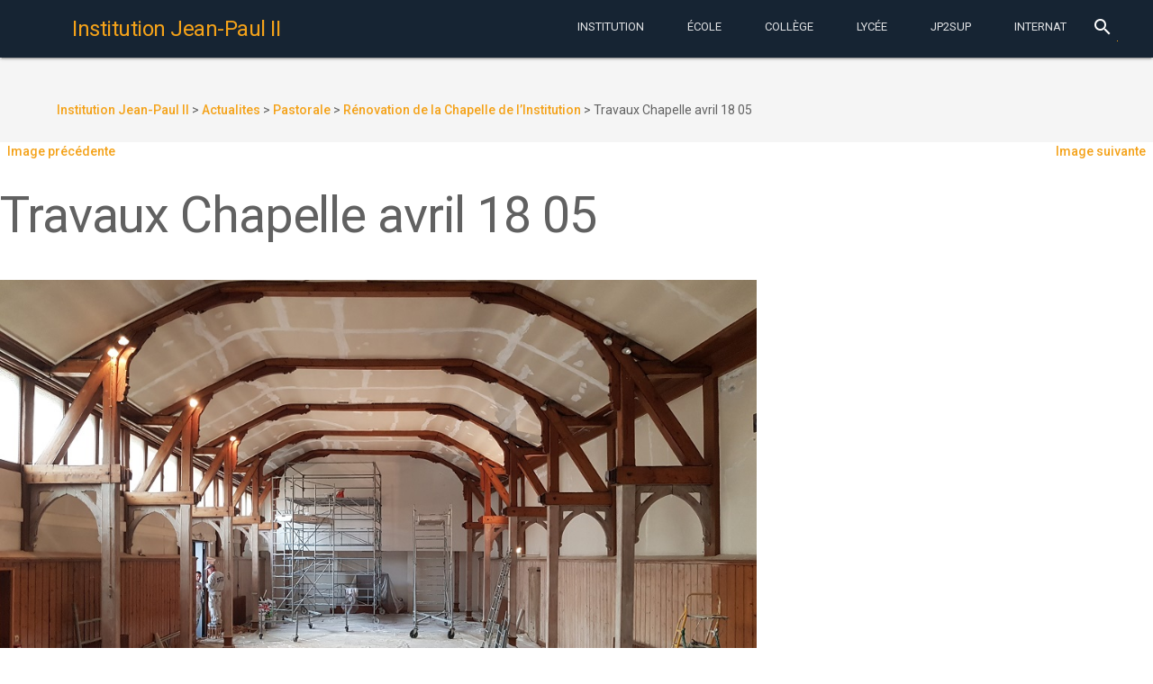

--- FILE ---
content_type: text/html; charset=UTF-8
request_url: https://www.institutionjeanpaul2.fr/2018/05/16/renovation-de-la-chapelle-de-linstitution/travaux-chapelle-avril-18-05/
body_size: 13423
content:
<!DOCTYPE html>
<html lang="fr-FR"
	prefix="og: https://ogp.me/ns#"  class="no-js">
    <head>
        <meta charset="UTF-8">
        <meta http-equiv="X-UA-Compatible" content="IE=edge">
        <meta name="viewport" content="width=device-width, initial-scale=1.0, maximum-scale=1.0, user-scalable=0">
        <meta name="theme-color" content="#162433">
        <meta name="msapplication-navbutton-color" content="#162433">
        <meta name="apple-mobile-web-app-status-bar-style" content="#162433">
        <link rel="icon" href="/wp-content/themes/jp2mdl/img/favicon.ico" type="image/x-icon">
        <link rel="profile" href="http://gmpg.org/xfn/11">
                <link rel="stylesheet" href="//fonts.googleapis.com/css?family=Roboto:300,400,500,700" type="text/css">
        <link rel="stylesheet" href="//fonts.googleapis.com/icon?family=Material+Icons">
        <script defer src="//code.getmdl.io/1.1.3/material.min.js"></script>
        <script>(function(html){html.className = html.className.replace(/\bno-js\b/,'js')})(document.documentElement);</script>
<title>Travaux Chapelle avril 18 05 | Institution Jean-Paul II</title>

		<!-- All in One SEO 4.1.1.2 -->
		<meta property="og:site_name" content="Institution Jean-Paul II | Institution Catholique privée Jean-Paul II à Rouen. Maternelle-École-College-Lycée. Choisir la confiance." />
		<meta property="og:type" content="article" />
		<meta property="og:title" content="Travaux Chapelle avril 18 05 | Institution Jean-Paul II" />
		<meta property="article:published_time" content="2018-05-16T14:14:32Z" />
		<meta property="article:modified_time" content="2018-05-16T14:14:32Z" />
		<meta name="twitter:card" content="summary" />
		<meta name="twitter:domain" content="www.institutionjeanpaul2.fr" />
		<meta name="twitter:title" content="Travaux Chapelle avril 18 05 | Institution Jean-Paul II" />
		<script type="application/ld+json" class="aioseo-schema">
			{"@context":"https:\/\/schema.org","@graph":[{"@type":"WebSite","@id":"https:\/\/www.institutionjeanpaul2.fr\/#website","url":"https:\/\/www.institutionjeanpaul2.fr\/","name":"Institution Jean-Paul II","description":"Institution Catholique priv\u00e9e Jean-Paul II \u00e0 Rouen. Maternelle-\u00c9cole-College-Lyc\u00e9e. Choisir la confiance.","publisher":{"@id":"https:\/\/www.institutionjeanpaul2.fr\/#organization"}},{"@type":"Organization","@id":"https:\/\/www.institutionjeanpaul2.fr\/#organization","name":"Institution Jean-Paul II","url":"https:\/\/www.institutionjeanpaul2.fr\/"},{"@type":"BreadcrumbList","@id":"https:\/\/www.institutionjeanpaul2.fr\/2018\/05\/16\/renovation-de-la-chapelle-de-linstitution\/travaux-chapelle-avril-18-05\/#breadcrumblist","itemListElement":[{"@type":"ListItem","@id":"https:\/\/www.institutionjeanpaul2.fr\/#listItem","position":"1","item":{"@id":"https:\/\/www.institutionjeanpaul2.fr\/#item","name":"Accueil","description":"Institution Catholique priv\u00e9e Jean-Paul II \u00e0 Rouen. Maternelle-\u00c9cole-College-Lyc\u00e9e. Choisir la confiance.","url":"https:\/\/www.institutionjeanpaul2.fr\/"},"nextItem":"https:\/\/www.institutionjeanpaul2.fr\/2018\/05\/16\/renovation-de-la-chapelle-de-linstitution\/travaux-chapelle-avril-18-05\/#listItem"},{"@type":"ListItem","@id":"https:\/\/www.institutionjeanpaul2.fr\/2018\/05\/16\/renovation-de-la-chapelle-de-linstitution\/travaux-chapelle-avril-18-05\/#listItem","position":"2","item":{"@id":"https:\/\/www.institutionjeanpaul2.fr\/2018\/05\/16\/renovation-de-la-chapelle-de-linstitution\/travaux-chapelle-avril-18-05\/#item","name":"Travaux Chapelle avril 18 05","url":"https:\/\/www.institutionjeanpaul2.fr\/2018\/05\/16\/renovation-de-la-chapelle-de-linstitution\/travaux-chapelle-avril-18-05\/"},"previousItem":"https:\/\/www.institutionjeanpaul2.fr\/#listItem"}]},{"@type":"Person","@id":"https:\/\/www.institutionjeanpaul2.fr\/author\/jdeude\/#author","url":"https:\/\/www.institutionjeanpaul2.fr\/author\/jdeude\/","name":"Jean-Dominique Eude","image":{"@type":"ImageObject","@id":"https:\/\/www.institutionjeanpaul2.fr\/2018\/05\/16\/renovation-de-la-chapelle-de-linstitution\/travaux-chapelle-avril-18-05\/#authorImage","url":"https:\/\/secure.gravatar.com\/avatar\/28a460bcab88a30efe1cba6e765374d1?s=96&d=mm&r=g","width":"96","height":"96","caption":"Jean-Dominique Eude"}},{"@type":"ItemPage","@id":"https:\/\/www.institutionjeanpaul2.fr\/2018\/05\/16\/renovation-de-la-chapelle-de-linstitution\/travaux-chapelle-avril-18-05\/#itempage","url":"https:\/\/www.institutionjeanpaul2.fr\/2018\/05\/16\/renovation-de-la-chapelle-de-linstitution\/travaux-chapelle-avril-18-05\/","name":"Travaux Chapelle avril 18 05 | Institution Jean-Paul II","inLanguage":"fr-FR","isPartOf":{"@id":"https:\/\/www.institutionjeanpaul2.fr\/#website"},"breadcrumb":{"@id":"https:\/\/www.institutionjeanpaul2.fr\/2018\/05\/16\/renovation-de-la-chapelle-de-linstitution\/travaux-chapelle-avril-18-05\/#breadcrumblist"},"author":"https:\/\/www.institutionjeanpaul2.fr\/2018\/05\/16\/renovation-de-la-chapelle-de-linstitution\/travaux-chapelle-avril-18-05\/#author","creator":"https:\/\/www.institutionjeanpaul2.fr\/2018\/05\/16\/renovation-de-la-chapelle-de-linstitution\/travaux-chapelle-avril-18-05\/#author","datePublished":"2018-05-16T14:14:32+02:00","dateModified":"2018-05-16T14:14:32+02:00"}]}
		</script>
		<!-- All in One SEO -->

<link rel='dns-prefetch' href='//fonts.googleapis.com' />
<link rel='dns-prefetch' href='//s.w.org' />
<link rel="alternate" type="application/rss+xml" title="Institution Jean-Paul II &raquo; Flux" href="https://www.institutionjeanpaul2.fr/feed/" />
<link rel="alternate" type="application/rss+xml" title="Institution Jean-Paul II &raquo; Flux des commentaires" href="https://www.institutionjeanpaul2.fr/comments/feed/" />
<link rel="alternate" type="text/calendar" title="Institution Jean-Paul II &raquo; Flux iCal" href="https://www.institutionjeanpaul2.fr/evenements/?ical=1" />
		<!-- This site uses the Google Analytics by ExactMetrics plugin v6.7.0 - Using Analytics tracking - https://www.exactmetrics.com/ -->
		<!-- Note: ExactMetrics is not currently configured on this site. The site owner needs to authenticate with Google Analytics in the ExactMetrics settings panel. -->
					<!-- No UA code set -->
				<!-- / Google Analytics by ExactMetrics -->
				<script type="text/javascript">
			window._wpemojiSettings = {"baseUrl":"https:\/\/s.w.org\/images\/core\/emoji\/13.0.1\/72x72\/","ext":".png","svgUrl":"https:\/\/s.w.org\/images\/core\/emoji\/13.0.1\/svg\/","svgExt":".svg","source":{"concatemoji":"https:\/\/www.institutionjeanpaul2.fr\/wp-includes\/js\/wp-emoji-release.min.js?ver=5.7.14"}};
			!function(e,a,t){var n,r,o,i=a.createElement("canvas"),p=i.getContext&&i.getContext("2d");function s(e,t){var a=String.fromCharCode;p.clearRect(0,0,i.width,i.height),p.fillText(a.apply(this,e),0,0);e=i.toDataURL();return p.clearRect(0,0,i.width,i.height),p.fillText(a.apply(this,t),0,0),e===i.toDataURL()}function c(e){var t=a.createElement("script");t.src=e,t.defer=t.type="text/javascript",a.getElementsByTagName("head")[0].appendChild(t)}for(o=Array("flag","emoji"),t.supports={everything:!0,everythingExceptFlag:!0},r=0;r<o.length;r++)t.supports[o[r]]=function(e){if(!p||!p.fillText)return!1;switch(p.textBaseline="top",p.font="600 32px Arial",e){case"flag":return s([127987,65039,8205,9895,65039],[127987,65039,8203,9895,65039])?!1:!s([55356,56826,55356,56819],[55356,56826,8203,55356,56819])&&!s([55356,57332,56128,56423,56128,56418,56128,56421,56128,56430,56128,56423,56128,56447],[55356,57332,8203,56128,56423,8203,56128,56418,8203,56128,56421,8203,56128,56430,8203,56128,56423,8203,56128,56447]);case"emoji":return!s([55357,56424,8205,55356,57212],[55357,56424,8203,55356,57212])}return!1}(o[r]),t.supports.everything=t.supports.everything&&t.supports[o[r]],"flag"!==o[r]&&(t.supports.everythingExceptFlag=t.supports.everythingExceptFlag&&t.supports[o[r]]);t.supports.everythingExceptFlag=t.supports.everythingExceptFlag&&!t.supports.flag,t.DOMReady=!1,t.readyCallback=function(){t.DOMReady=!0},t.supports.everything||(n=function(){t.readyCallback()},a.addEventListener?(a.addEventListener("DOMContentLoaded",n,!1),e.addEventListener("load",n,!1)):(e.attachEvent("onload",n),a.attachEvent("onreadystatechange",function(){"complete"===a.readyState&&t.readyCallback()})),(n=t.source||{}).concatemoji?c(n.concatemoji):n.wpemoji&&n.twemoji&&(c(n.twemoji),c(n.wpemoji)))}(window,document,window._wpemojiSettings);
		</script>
		<style type="text/css">
img.wp-smiley,
img.emoji {
	display: inline !important;
	border: none !important;
	box-shadow: none !important;
	height: 1em !important;
	width: 1em !important;
	margin: 0 .07em !important;
	vertical-align: -0.1em !important;
	background: none !important;
	padding: 0 !important;
}
</style>
	<link rel='stylesheet' id='wp-block-library-css'  href='https://www.institutionjeanpaul2.fr/wp-includes/css/dist/block-library/style.min.css?ver=5.7.14' type='text/css' media='all' />
<style id='wp-block-library-inline-css' type='text/css'>
.has-text-align-justify{text-align:justify;}
</style>
<link rel='stylesheet' id='wp-childpages-css'  href='https://www.institutionjeanpaul2.fr/wp-content/plugins/childpages/public/css/wp-childpages-public.css?ver=1.0.0' type='text/css' media='all' />
<link rel='stylesheet' id='wordpress-popular-posts-css-css'  href='https://www.institutionjeanpaul2.fr/wp-content/plugins/wordpress-popular-posts/public/css/wpp.css?ver=4.2.2' type='text/css' media='all' />
<link rel='stylesheet' id='twentysixteen-fonts-css'  href='https://fonts.googleapis.com/css?family=Merriweather%3A400%2C700%2C900%2C400italic%2C700italic%2C900italic%7CMontserrat%3A400%2C700%7CInconsolata%3A400&#038;subset=latin%2Clatin-ext' type='text/css' media='all' />
<link rel='stylesheet' id='genericons-css'  href='https://www.institutionjeanpaul2.fr/wp-content/plugins/jetpack/_inc/genericons/genericons/genericons.css?ver=3.1' type='text/css' media='all' />
<link rel='stylesheet' id='twentysixteen-style-css'  href='https://www.institutionjeanpaul2.fr/wp-content/themes/jp2mdl/style.css?ver=5.7.14' type='text/css' media='all' />
<!--[if lt IE 10]>
<link rel='stylesheet' id='twentysixteen-ie-css'  href='https://www.institutionjeanpaul2.fr/wp-content/themes/jp2mdl/css/ie.css?ver=20150930' type='text/css' media='all' />
<![endif]-->
<!--[if lt IE 9]>
<link rel='stylesheet' id='twentysixteen-ie8-css'  href='https://www.institutionjeanpaul2.fr/wp-content/themes/jp2mdl/css/ie8.css?ver=20151230' type='text/css' media='all' />
<![endif]-->
<!--[if lt IE 8]>
<link rel='stylesheet' id='twentysixteen-ie7-css'  href='https://www.institutionjeanpaul2.fr/wp-content/themes/jp2mdl/css/ie7.css?ver=20150930' type='text/css' media='all' />
<![endif]-->
<link rel='stylesheet' id='jetpack_css-css'  href='https://www.institutionjeanpaul2.fr/wp-content/plugins/jetpack/css/jetpack.css?ver=9.7.3' type='text/css' media='all' />
<script type='text/javascript' src='https://www.institutionjeanpaul2.fr/wp-includes/js/jquery/jquery.min.js?ver=3.5.1' id='jquery-core-js'></script>
<script type='text/javascript' src='https://www.institutionjeanpaul2.fr/wp-includes/js/jquery/jquery-migrate.min.js?ver=3.3.2' id='jquery-migrate-js'></script>
<script type='text/javascript' src='https://www.institutionjeanpaul2.fr/wp-content/plugins/childpages/public/js/wp-childpages-public.js?ver=1.0.0' id='wp-childpages-js'></script>
<script type='text/javascript' id='wpp-js-js-extra'>
/* <![CDATA[ */
var wpp_params = {"sampling_active":"0","sampling_rate":"100","ajax_url":"https:\/\/www.institutionjeanpaul2.fr\/wp-json\/wordpress-popular-posts\/v1\/popular-posts\/","ID":"10756","token":"ce9707334e","debug":""};
/* ]]> */
</script>
<script type='text/javascript' src='https://www.institutionjeanpaul2.fr/wp-content/plugins/wordpress-popular-posts/public/js/wpp-4.2.0.min.js?ver=4.2.2' id='wpp-js-js'></script>
<!--[if lt IE 9]>
<script type='text/javascript' src='https://www.institutionjeanpaul2.fr/wp-content/themes/jp2mdl/js/html5.js?ver=3.7.3' id='twentysixteen-html5-js'></script>
<![endif]-->
<script type='text/javascript' src='https://www.institutionjeanpaul2.fr/wp-content/themes/jp2mdl/js/keyboard-image-navigation.js?ver=20151104' id='twentysixteen-keyboard-image-navigation-js'></script>
<link rel="https://api.w.org/" href="https://www.institutionjeanpaul2.fr/wp-json/" /><link rel="alternate" type="application/json" href="https://www.institutionjeanpaul2.fr/wp-json/wp/v2/media/10756" /><link rel="EditURI" type="application/rsd+xml" title="RSD" href="https://www.institutionjeanpaul2.fr/xmlrpc.php?rsd" />
<link rel="wlwmanifest" type="application/wlwmanifest+xml" href="https://www.institutionjeanpaul2.fr/wp-includes/wlwmanifest.xml" /> 
<meta name="generator" content="WordPress 5.7.14" />
<link rel='shortlink' href='https://www.institutionjeanpaul2.fr/?p=10756' />
<link rel="alternate" type="application/json+oembed" href="https://www.institutionjeanpaul2.fr/wp-json/oembed/1.0/embed?url=https%3A%2F%2Fwww.institutionjeanpaul2.fr%2F2018%2F05%2F16%2Frenovation-de-la-chapelle-de-linstitution%2Ftravaux-chapelle-avril-18-05%2F" />
<link rel="alternate" type="text/xml+oembed" href="https://www.institutionjeanpaul2.fr/wp-json/oembed/1.0/embed?url=https%3A%2F%2Fwww.institutionjeanpaul2.fr%2F2018%2F05%2F16%2Frenovation-de-la-chapelle-de-linstitution%2Ftravaux-chapelle-avril-18-05%2F&#038;format=xml" />
<meta name="tec-api-version" content="v1"><meta name="tec-api-origin" content="https://www.institutionjeanpaul2.fr"><link rel="https://theeventscalendar.com/" href="https://www.institutionjeanpaul2.fr/wp-json/tribe/events/v1/" /><style type='text/css'>img#wpstats{display:none}</style>
		        <link rel="stylesheet" href="/wp-content/themes/jp2mdl/css/material.min.css" />
        <link rel="stylesheet" href="/wp-content/themes/jp2mdl/css/swiper.min.css" />
        <link rel="stylesheet" href="/wp-content/themes/jp2mdl/css/jp2mdl.css" />
    </head>
    <body class="attachment attachment-template-default single single-attachment postid-10756 attachmentid-10756 attachment-jpeg tribe-no-js group-blog">
        <div class="mdl-layout mdl-js-layout mdl-layout--fixed-header mdl-color--grey-100 mdl-color-text--grey-700">
            <header id="header" role="banner" class="mdl-layout__header">
                <div class="mdl-layout__header-row">
                    <!-- Title -->
                    <span class="mdl-layout-title">
                        <a href="https://www.institutionjeanpaul2.fr/" rel="home">
                            <h1>Institution Jean-Paul II</h1>
                        </a>
                    </span>
                    <div class="mdl-layout-spacer"></div>
                    <nav class="mdl-navigation mdl-layout--large-screen-only">
                    <a class="mdl-navigation__link mdl-typography--text-uppercase menu-item menu-item-type-post_type menu-item-object-page" href="https://www.institutionjeanpaul2.fr/notre-projet-educatif/">Institution</a></li>
<a class="mdl-navigation__link mdl-typography--text-uppercase menu-item menu-item-type-post_type menu-item-object-page" href="https://www.institutionjeanpaul2.fr/maternelle-elementaire/">École</a></li>
<a class="mdl-navigation__link mdl-typography--text-uppercase menu-item menu-item-type-post_type menu-item-object-page" href="https://www.institutionjeanpaul2.fr/college/">Collège</a></li>
<a class="mdl-navigation__link mdl-typography--text-uppercase menu-item menu-item-type-post_type menu-item-object-page" href="https://www.institutionjeanpaul2.fr/lycee/">Lycée</a></li>
<a class="mdl-navigation__link mdl-typography--text-uppercase menu-item menu-item-type-post_type menu-item-object-page" href="https://www.institutionjeanpaul2.fr/jp2sup-bts-classes-preparatoires/">JP2Sup</a></li>
<a class="mdl-navigation__link mdl-typography--text-uppercase menu-item menu-item-type-post_type menu-item-object-page" href="https://www.institutionjeanpaul2.fr/internat/">Internat</a></li>
                    </nav>
                    <div class="mdl-textfield mdl-js-textfield mdl-textfield--expandable mdl-textfield--floating-label mdl-textfield--align-right mdl-layout--large-screen-only">
                        <form action="/">
                            <label class="mdl-button mdl-js-button mdl-button--icon" for="waterfall-exp">
                                <i class="material-icons">search</i>
                            </label>
                            <div class="mdl-textfield__expandable-holder">
                                <input class="mdl-textfield__input" type="text" name="s" id="waterfall-exp">
                            </div>
                        </form>
                    </div>
                </div>
            </header>
            <div class="mdl-layout__drawer">
                <span class="mdl-layout-title"><a href="https://www.institutionjeanpaul2.fr/" rel="home">Institution Jean-Paul II</a></span>
                <nav class="mdl-navigation">
                    <li id="menu-item-4230" class="menu-item menu-item-type-post_type menu-item-object-page menu-item-has-children menu-item-4230"><a href="https://www.institutionjeanpaul2.fr/notre-projet-educatif/">Institution<i class="material-icons">keyboard_arrow_left</i></a>
<ul class="sub-menu">
	<li id="menu-item-4313" class="menu-item menu-item-type-post_type menu-item-object-page menu-item-4313"><a href="https://www.institutionjeanpaul2.fr/inscriptions/">Inscriptions</a></li>
	<li id="menu-item-4314" class="menu-item menu-item-type-post_type menu-item-object-page menu-item-4314"><a href="https://www.institutionjeanpaul2.fr/a-qui-sadresser/">A qui s’adresser ?</a></li>
	<li id="menu-item-4321" class="menu-item menu-item-type-post_type menu-item-object-page menu-item-4321"><a href="https://www.institutionjeanpaul2.fr/restauration/">Restauration</a></li>
	<li id="menu-item-4322" class="menu-item menu-item-type-post_type menu-item-object-page menu-item-4322"><a href="https://www.institutionjeanpaul2.fr/menus-de-la-semaine/">Menus de la semaine</a></li>
	<li id="menu-item-4328" class="menu-item menu-item-type-post_type menu-item-object-page menu-item-4328"><a href="https://www.institutionjeanpaul2.fr/a-p-e-l/">A.P.E.L. Jean-Paul II</a></li>
	<li id="menu-item-4327" class="menu-item menu-item-type-post_type menu-item-object-page menu-item-4327"><a href="https://www.institutionjeanpaul2.fr/o-g-e-c/">O.G.E.C.</a></li>
	<li id="menu-item-4323" class="menu-item menu-item-type-post_type menu-item-object-page menu-item-4323"><a href="https://www.institutionjeanpaul2.fr/pastorale/">Pastorale</a></li>
	<li id="menu-item-4315" class="menu-item menu-item-type-post_type menu-item-object-page menu-item-4315"><a href="https://www.institutionjeanpaul2.fr/organigramme/">Professeurs et Membres du Personnel 2023-2024</a></li>
	<li id="menu-item-4316" class="menu-item menu-item-type-post_type menu-item-object-page menu-item-4316"><a href="https://www.institutionjeanpaul2.fr/espace-scolinfo/">Espace EcoleDirecte</a></li>
	<li id="menu-item-4317" class="menu-item menu-item-type-post_type menu-item-object-page menu-item-4317"><a href="https://www.institutionjeanpaul2.fr/calendrier/">Calendrier Général</a></li>
	<li id="menu-item-4318" class="menu-item menu-item-type-post_type menu-item-object-page menu-item-4318"><a href="https://www.institutionjeanpaul2.fr/espace-professeurs/">Espace Professeurs</a></li>
	<li id="menu-item-4319" class="menu-item menu-item-type-post_type menu-item-object-page menu-item-4319"><a href="https://www.institutionjeanpaul2.fr/espace-tice/">Espace TICE</a></li>
	<li id="menu-item-4320" class="menu-item menu-item-type-post_type menu-item-object-page menu-item-4320"><a href="https://www.institutionjeanpaul2.fr/tutoriels/">Tutoriels</a></li>
	<li id="menu-item-4324" class="menu-item menu-item-type-post_type menu-item-object-page menu-item-4324"><a href="https://www.institutionjeanpaul2.fr/ouverture-a-linternational/">Ouverture à l’International</a></li>
	<li id="menu-item-4325" class="menu-item menu-item-type-post_type menu-item-object-page menu-item-4325"><a href="https://www.institutionjeanpaul2.fr/lechiquier-de-jean-paul-ii/">L’Echiquier de Jean-Paul II</a></li>
	<li id="menu-item-4329" class="menu-item menu-item-type-post_type menu-item-object-page menu-item-4329"><a href="https://www.institutionjeanpaul2.fr/anciens-eleves-de-jp2/">Anciens élèves de JP2</a></li>
	<li id="menu-item-4330" class="menu-item menu-item-type-post_type menu-item-object-page menu-item-4330"><a href="https://www.institutionjeanpaul2.fr/anciens-eleves-de-jl/">Anciens élèves de JL</a></li>
</ul>
</li>
<li id="menu-item-4231" class="menu-item menu-item-type-post_type menu-item-object-page menu-item-has-children menu-item-4231"><a href="https://www.institutionjeanpaul2.fr/maternelle-elementaire/">École<i class="material-icons">keyboard_arrow_left</i></a>
<ul class="sub-menu">
	<li id="menu-item-4236" class="menu-item menu-item-type-post_type menu-item-object-page menu-item-4236"><a href="https://www.institutionjeanpaul2.fr/maternelle-elementaire/reglement-interieur-de-lecole/">Règlement Intérieur de l’Ecole</a></li>
	<li id="menu-item-4239" class="menu-item menu-item-type-post_type menu-item-object-page menu-item-4239"><a href="https://www.institutionjeanpaul2.fr/maternelle-elementaire/de-la-maternelle-a-la-sixieme-du-bcd-au-cdi/">De la Maternelle à la Sixième : de la BCD au CDI !</a></li>
	<li id="menu-item-4238" class="menu-item menu-item-type-post_type menu-item-object-page menu-item-4238"><a href="https://www.institutionjeanpaul2.fr/maternelle-elementaire/la-tutelle-des-soeurs-du-sacre-coeur-de-jesus-de-saint-aubin-les-elbeuf/">La Tutelle des Soeurs du Sacré-Coeur de Jésus de Saint-Aubin-lès-Elbeuf</a></li>
	<li id="menu-item-4237" class="menu-item menu-item-type-post_type menu-item-object-page menu-item-4237"><a href="https://www.institutionjeanpaul2.fr/maternelle-elementaire/inauguration-de-lespace-mere-saint-joseph-21-sept-2010/">Inauguration de l’Espace Mère Saint-Joseph 21 sept. 2010</a></li>
</ul>
</li>
<li id="menu-item-4232" class="menu-item menu-item-type-post_type menu-item-object-page menu-item-has-children menu-item-4232"><a href="https://www.institutionjeanpaul2.fr/college/">Collège<i class="material-icons">keyboard_arrow_left</i></a>
<ul class="sub-menu">
	<li id="menu-item-4290" class="menu-item menu-item-type-post_type menu-item-object-page menu-item-4290"><a href="https://www.institutionjeanpaul2.fr/college/liste-des-fournitures-scolaires-pour-septembre-2016/">Liste des FOURNITURES SCOLAIRES pour septembre 2025</a></li>
	<li id="menu-item-4291" class="menu-item menu-item-type-post_type menu-item-object-page menu-item-4291"><a href="https://www.institutionjeanpaul2.fr/college/le-c-d-i-de-linstitution/">Le C.D.I. de l’Institution</a></li>
	<li id="menu-item-4294" class="menu-item menu-item-type-post_type menu-item-object-page menu-item-4294"><a href="https://www.institutionjeanpaul2.fr/college/la-classe-de-neige-en-quatrieme/">La Classe de Neige 2026 en Quatrième</a></li>
	<li id="menu-item-4295" class="menu-item menu-item-type-post_type menu-item-object-page menu-item-4295"><a href="https://www.institutionjeanpaul2.fr/college/apres-la-troisieme-le-diaporama-en-ligne/">Après la Troisième : le DIAPORAMA en ligne</a></li>
	<li id="menu-item-4297" class="menu-item menu-item-type-post_type menu-item-object-page menu-item-4297"><a href="https://www.institutionjeanpaul2.fr/college/livret-de-stage-eleves-de-troisieme/">Livret de Stage – Elèves de Troisième</a></li>
	<li id="menu-item-4296" class="menu-item menu-item-type-post_type menu-item-object-page menu-item-4296"><a href="https://www.institutionjeanpaul2.fr/college/les-resultats-au-brevet-des-colleges/">Les Résultats au Brevet des Collèges, DNB Pro et CFG</a></li>
	<li id="menu-item-4298" class="menu-item menu-item-type-post_type menu-item-object-page menu-item-4298"><a href="https://www.institutionjeanpaul2.fr/college/simulation-individuelle-pour-lobtention-du-dnb/">Simulation individuelle pour l&rsquo;obtention du DNB</a></li>
	<li id="menu-item-4299" class="menu-item menu-item-type-post_type menu-item-object-page menu-item-4299"><a href="https://www.institutionjeanpaul2.fr/college/la-classe-de-sixieme/">La classe de SIXIEME</a></li>
	<li id="menu-item-4300" class="menu-item menu-item-type-post_type menu-item-object-page menu-item-4300"><a href="https://www.institutionjeanpaul2.fr/college/les-mardis-des-sixiemes/">Les Mardis des Sixièmes</a></li>
	<li id="menu-item-4301" class="menu-item menu-item-type-post_type menu-item-object-page menu-item-4301"><a href="https://www.institutionjeanpaul2.fr/college/la-classe-de-cinquieme/">La classe de CINQUIEME</a></li>
	<li id="menu-item-4303" class="menu-item menu-item-type-post_type menu-item-object-page menu-item-4303"><a href="https://www.institutionjeanpaul2.fr/college/la-classe-de-quatrieme/">La classe de QUATRIEME</a></li>
	<li id="menu-item-4302" class="menu-item menu-item-type-post_type menu-item-object-page menu-item-4302"><a href="https://www.institutionjeanpaul2.fr/college/la-classe-de-troisieme/">La classe de TROISIEME</a></li>
	<li id="menu-item-4304" class="menu-item menu-item-type-post_type menu-item-object-page menu-item-4304"><a href="https://www.institutionjeanpaul2.fr/college/la-segpa/">La SEGPA</a></li>
	<li id="menu-item-4305" class="menu-item menu-item-type-post_type menu-item-object-page menu-item-4305"><a href="https://www.institutionjeanpaul2.fr/college/certificat-medical-daptitude-partielle-ou-dinaptitude-totale-a-la-pratique-de-leps/">Certificat médical d’aptitude partielle ou d’inaptitude totale à la pratique de l’EPS</a></li>
	<li id="menu-item-4306" class="menu-item menu-item-type-post_type menu-item-object-page menu-item-4306"><a href="https://www.institutionjeanpaul2.fr/college/reglement-interieur-du-college/">Règlement Intérieur du COLLEGE</a></li>
	<li id="menu-item-4307" class="menu-item menu-item-type-post_type menu-item-object-page menu-item-4307"><a href="https://www.institutionjeanpaul2.fr/college/le-secourisme-en-troisieme/">Le Secourisme en Troisième</a></li>
	<li id="menu-item-4309" class="menu-item menu-item-type-post_type menu-item-object-page menu-item-4309"><a href="https://www.institutionjeanpaul2.fr/college/lassociation-sportive/">L’Association Sportive</a></li>
	<li id="menu-item-4310" class="menu-item menu-item-type-post_type menu-item-object-page menu-item-4310"><a href="https://www.institutionjeanpaul2.fr/college/lespace-sixiemes/">L’Espace Sixièmes</a></li>
	<li id="menu-item-4311" class="menu-item menu-item-type-post_type menu-item-object-page menu-item-4311"><a href="https://www.institutionjeanpaul2.fr/college/les-e-i-p-enfants-intellectuellement-precoces/">Les E.I.P. (Enfants Intellectuellement Précoces)</a></li>
	<li id="menu-item-4312" class="menu-item menu-item-type-post_type menu-item-object-page menu-item-4312"><a href="https://www.institutionjeanpaul2.fr/college/concours-de-la-resistance-et-de-la-deportation/">Concours de la Résistance et de la Déportation</a></li>
</ul>
</li>
<li id="menu-item-4233" class="menu-item menu-item-type-post_type menu-item-object-page menu-item-has-children menu-item-4233"><a href="https://www.institutionjeanpaul2.fr/lycee/">Lycée<i class="material-icons">keyboard_arrow_left</i></a>
<ul class="sub-menu">
	<li id="menu-item-4259" class="menu-item menu-item-type-post_type menu-item-object-page menu-item-4259"><a href="https://www.institutionjeanpaul2.fr/lycee/resultats-au-baccalaureat/">Résultats au Baccalauréat</a></li>
	<li id="menu-item-11165" class="menu-item menu-item-type-post_type menu-item-object-page menu-item-11165"><a href="https://www.institutionjeanpaul2.fr/lycee/liste-des-manuels-au-lycee-rentree-sept-2016/">Liste des MANUELS au Lycée – Rentrée sept. 2018</a></li>
	<li id="menu-item-4261" class="menu-item menu-item-type-post_type menu-item-object-page menu-item-4261"><a href="https://www.institutionjeanpaul2.fr/lycee/apres-la-classe-de-seconde/">Après la Classe de Seconde</a></li>
	<li id="menu-item-4267" class="menu-item menu-item-type-post_type menu-item-object-page menu-item-4267"><a href="https://www.institutionjeanpaul2.fr/lycee/portail-post-bac-procedure-apb-2015/">Portail Post-Bac (Procédure Parcoursup) 2026</a></li>
	<li id="menu-item-4272" class="menu-item menu-item-type-post_type menu-item-object-page menu-item-4272"><a href="https://www.institutionjeanpaul2.fr/lycee/organisation-de-lepreuve-eps-au-bac/">Organisation de l’épreuve EPS au Bac</a></li>
	<li id="menu-item-4262" class="menu-item menu-item-type-post_type menu-item-object-page menu-item-4262"><a href="https://www.institutionjeanpaul2.fr/lycee/la-classe-de-seconde/">La classe de SECONDE</a></li>
	<li id="menu-item-4273" class="menu-item menu-item-type-post_type menu-item-object-page menu-item-4273"><a href="https://www.institutionjeanpaul2.fr/lycee/les-enseignements-dexploration-en-seconde/">Les enseignements d&rsquo;exploration en Seconde</a></li>
	<li id="menu-item-4264" class="menu-item menu-item-type-post_type menu-item-object-page menu-item-4264"><a href="https://www.institutionjeanpaul2.fr/lycee/la-classe-de-premiere/">La classe de PREMIERE</a></li>
	<li id="menu-item-4274" class="menu-item menu-item-type-post_type menu-item-object-page menu-item-4274"><a href="https://www.institutionjeanpaul2.fr/lycee/la-section-stmg/">La filière STMG</a></li>
	<li id="menu-item-4265" class="menu-item menu-item-type-post_type menu-item-object-page menu-item-4265"><a href="https://www.institutionjeanpaul2.fr/lycee/la-classe-de-terminale/">La classe de TERMINALE</a></li>
	<li id="menu-item-4275" class="menu-item menu-item-type-post_type menu-item-object-page menu-item-4275"><a href="https://www.institutionjeanpaul2.fr/lycee/certificat-medical-daptitude-partielle-ou-dinaptitude-totale-a-la-pratique-de-leps/">Certificat médical d’aptitude partielle ou d’inaptitude totale à la pratique de l’EPS</a></li>
	<li id="menu-item-4277" class="menu-item menu-item-type-post_type menu-item-object-page menu-item-4277"><a href="https://www.institutionjeanpaul2.fr/lycee/reglement-interieur-du-lycee/">Règlement Intérieur du LYCEE</a></li>
	<li id="menu-item-4263" class="menu-item menu-item-type-post_type menu-item-object-page menu-item-4263"><a href="https://www.institutionjeanpaul2.fr/lycee/le-tutorat-en-seconde/">Le TUTORAT en Seconde</a></li>
	<li id="menu-item-4279" class="menu-item menu-item-type-post_type menu-item-object-page menu-item-4279"><a href="https://www.institutionjeanpaul2.fr/lycee/le-c-d-i-de-linstitution/">Le C.D.I. de l’Institution</a></li>
	<li id="menu-item-4281" class="menu-item menu-item-type-post_type menu-item-object-page menu-item-4281"><a href="https://www.institutionjeanpaul2.fr/lycee/lassociation-sportive/">L’Association Sportive</a></li>
	<li id="menu-item-4282" class="menu-item menu-item-type-post_type menu-item-object-page menu-item-4282"><a href="https://www.institutionjeanpaul2.fr/lycee/les-oraux-des-eaf-en-premiere/">Les oraux des EAF en Première</a></li>
	<li id="menu-item-4283" class="menu-item menu-item-type-post_type menu-item-object-page menu-item-4283"><a href="https://www.institutionjeanpaul2.fr/lycee/les-ecrits-des-eaf-en-premiere/">Les écrits des EAF en Première</a></li>
	<li id="menu-item-4285" class="menu-item menu-item-type-post_type menu-item-object-page menu-item-4285"><a href="https://www.institutionjeanpaul2.fr/lycee/le-forum-post-bac-pour-les-terminales/">Le Forum Post-Bac pour les Terminales et les Premières</a></li>
	<li id="menu-item-4286" class="menu-item menu-item-type-post_type menu-item-object-page menu-item-4286"><a href="https://www.institutionjeanpaul2.fr/lycee/loption-histoire-des-arts-h-d-a/">L’Option Histoire des Arts (H.D.A.)</a></li>
	<li id="menu-item-4287" class="menu-item menu-item-type-post_type menu-item-object-page menu-item-4287"><a href="https://www.institutionjeanpaul2.fr/lycee/les-laboratoires-de-linstitution/">Les Laboratoires de l’Institution</a></li>
	<li id="menu-item-4288" class="menu-item menu-item-type-post_type menu-item-object-page menu-item-4288"><a href="https://www.institutionjeanpaul2.fr/lycee/le-stage-en-entreprise-en-classe-de-premiere/">Le stage en entreprise, en classe de Première</a></li>
	<li id="menu-item-4289" class="menu-item menu-item-type-post_type menu-item-object-page menu-item-4289"><a href="https://www.institutionjeanpaul2.fr/lycee/le-championnat-de-voile/">Le Championnat de Voile</a></li>
</ul>
</li>
<li id="menu-item-4234" class="menu-item menu-item-type-post_type menu-item-object-page menu-item-has-children menu-item-4234"><a href="https://www.institutionjeanpaul2.fr/jp2sup-bts-classes-preparatoires/">JP2Sup<i class="material-icons">keyboard_arrow_left</i></a>
<ul class="sub-menu">
	<li id="menu-item-17337" class="menu-item menu-item-type-post_type menu-item-object-page menu-item-17337"><a href="https://www.institutionjeanpaul2.fr/jp2sup-bts-classes-preparatoires/portes-ouvertes-jp2sup/">Portes ouvertes JP2Sup</a></li>
	<li id="menu-item-16419" class="menu-item menu-item-type-post_type menu-item-object-page menu-item-16419"><a href="https://www.institutionjeanpaul2.fr/jp2sup-bts-classes-preparatoires/prepa-acces-sante/">Prépa V.I.SA’Sup (Véto-Ingé-SAnté) – Bac 0</a></li>
	<li id="menu-item-28846" class="menu-item menu-item-type-post_type menu-item-object-page menu-item-28846"><a href="https://www.institutionjeanpaul2.fr/jp2sup-bts-classes-preparatoires/bachelor-gapi/">Gestionnaire de Parcs Immobiliers (GPI) – Bac+3</a></li>
	<li id="menu-item-28847" class="menu-item menu-item-type-post_type menu-item-object-page menu-item-28847"><a href="https://www.institutionjeanpaul2.fr/jp2sup-bts-classes-preparatoires/mastere/">Manager des Actifs et Patrimoines Immobiliers (MAPI) – Bac+5</a></li>
	<li id="menu-item-4247" class="menu-item menu-item-type-post_type menu-item-object-page menu-item-4247"><a href="https://www.institutionjeanpaul2.fr/jp2sup-bts-classes-preparatoires/preparation-aux-cursus-scientifiques-mise-a-niveau-pcs/">Préparation aux Cursus Scientifiques (Mise à Niveau) – PCS</a></li>
	<li id="menu-item-4254" class="menu-item menu-item-type-post_type menu-item-object-page menu-item-4254"><a href="https://www.institutionjeanpaul2.fr/jp2sup-bts-classes-preparatoires/prepa-sciences-po-bac-0/">Prépa Sciences Po Bac 0</a></li>
	<li id="menu-item-4248" class="menu-item menu-item-type-post_type menu-item-object-page menu-item-4248"><a href="https://www.institutionjeanpaul2.fr/jp2sup-bts-classes-preparatoires/b-t-s-professions-immobilieres-en-formation-initiale/">B.T.S. Professions Immobilières en voie scolaire</a></li>
	<li id="menu-item-16507" class="menu-item menu-item-type-post_type menu-item-object-page menu-item-16507"><a href="https://www.institutionjeanpaul2.fr/jp2sup-bts-classes-preparatoires/b-t-s-professions-immobilieres-en-apprentissage/">B.T.S. Professions Immobilières en Apprentissage</a></li>
	<li id="menu-item-4253" class="menu-item menu-item-type-post_type menu-item-object-page menu-item-4253"><a href="https://www.institutionjeanpaul2.fr/jp2sup-bts-classes-preparatoires/les-resultats-de-nos-etudiants/">Les résultats 2025 de nos étudiants</a></li>
	<li id="menu-item-4246" class="menu-item menu-item-type-post_type menu-item-object-page menu-item-4246"><a href="https://www.institutionjeanpaul2.fr/inscriptions/les-inscriptions-dans-les-classes-post-bac-de-jp2sup/">Les inscriptions dans les classes post-bac de JP2Sup</a></li>
	<li id="menu-item-4258" class="menu-item menu-item-type-post_type menu-item-object-page menu-item-4258"><a href="https://www.institutionjeanpaul2.fr/jp2sup-bts-classes-preparatoires/reglement-interieur-du-post-bac/">Règlement Intérieur du Post-Bac</a></li>
	<li id="menu-item-16506" class="menu-item menu-item-type-post_type menu-item-object-page menu-item-16506"><a href="https://www.institutionjeanpaul2.fr/jp2sup-bts-classes-preparatoires/le-temoignage-dun-ancien-eleve/">Salons, Forums et Portes Ouvertes</a></li>
	<li id="menu-item-6403" class="menu-item menu-item-type-custom menu-item-object-custom menu-item-6403"><a target="_blank" rel="noopener" href="http://0763406p.esidoc.fr/">C.D.I. du Post-Bac</a></li>
</ul>
</li>
<li id="menu-item-4235" class="menu-item menu-item-type-post_type menu-item-object-page menu-item-has-children menu-item-4235"><a href="https://www.institutionjeanpaul2.fr/internat/">Internat<i class="material-icons">keyboard_arrow_left</i></a>
<ul class="sub-menu">
	<li id="menu-item-4241" class="menu-item menu-item-type-post_type menu-item-object-page menu-item-4241"><a href="https://www.institutionjeanpaul2.fr/internat/reglement-de-linternat-college/">Règlement de l’Internat Collège</a></li>
	<li id="menu-item-4242" class="menu-item menu-item-type-post_type menu-item-object-page menu-item-4242"><a href="https://www.institutionjeanpaul2.fr/internat/reglement-de-linternat-lycee/">Règlement de l’Internat Lycée</a></li>
	<li id="menu-item-4243" class="menu-item menu-item-type-post_type menu-item-object-page menu-item-4243"><a href="https://www.institutionjeanpaul2.fr/internat/activites-sportives-et-culturelles-de-linternat/">Activités sportives et culturelles de l’Internat</a></li>
</ul>
</li>
<li id="menu-item-4332" class="menu-item menu-item-type-custom menu-item-object-custom menu-item-has-children menu-item-4332"><a href="#">Histoire<i class="material-icons">keyboard_arrow_left</i></a>
<ul class="sub-menu">
	<li id="menu-item-4326" class="menu-item menu-item-type-post_type menu-item-object-page menu-item-4326"><a href="https://www.institutionjeanpaul2.fr/naissance-de-linstitution-jean-paul-ii/">Naissance de l’Institution Jean-Paul II</a></li>
	<li id="menu-item-4331" class="menu-item menu-item-type-post_type menu-item-object-page menu-item-4331"><a href="https://www.institutionjeanpaul2.fr/histoire-de-join-lambert/">Histoire de Join-Lambert</a></li>
	<li id="menu-item-6375" class="menu-item menu-item-type-post_type menu-item-object-page menu-item-6375"><a href="https://www.institutionjeanpaul2.fr/beatification-de-jean-paul-ii-nous-y-etions/">Béatification de Jean-Paul II</a></li>
</ul>
</li>
                </nav>
                <a href="#"></a>
            </div>
            <main class="mdl-layout__content" role="main">
                <div class="page-content">
                                            <section class="section--center mdl-grid">
                            <div class="breadcrumbs mdl-cell mdl-cell--12-col" typeof="BreadcrumbList" vocab="http://schema.org/">
                                                                    <!-- Breadcrumb NavXT 6.6.0 -->
<span property="itemListElement" typeof="ListItem"><a property="item" typeof="WebPage" title="Go to Institution Jean-Paul II." href="https://www.institutionjeanpaul2.fr" class="home" ><span property="name">Institution Jean-Paul II</span></a><meta property="position" content="1"></span> &gt; <span property="itemListElement" typeof="ListItem"><a property="item" typeof="WebPage" title="Go to Actualites." href="https://www.institutionjeanpaul2.fr/actualites/" class="post-root post post-post" ><span property="name">Actualites</span></a><meta property="position" content="2"></span> &gt; <span property="itemListElement" typeof="ListItem"><a property="item" typeof="WebPage" title="Go to the Pastorale category archives." href="https://www.institutionjeanpaul2.fr/category/pastorale/?post_type=attachment" class="taxonomy category" ><span property="name">Pastorale</span></a><meta property="position" content="3"></span> &gt; <span property="itemListElement" typeof="ListItem"><a property="item" typeof="WebPage" title="Go to Rénovation de la Chapelle de l&rsquo;Institution." href="https://www.institutionjeanpaul2.fr/2018/05/16/renovation-de-la-chapelle-de-linstitution/" class="post post-post" ><span property="name">Rénovation de la Chapelle de l&rsquo;Institution</span></a><meta property="position" content="4"></span> &gt; <span property="itemListElement" typeof="ListItem"><span property="name" class="post post-attachment current-item">Travaux Chapelle avril 18 05</span><meta property="url" content="https://www.institutionjeanpaul2.fr/2018/05/16/renovation-de-la-chapelle-de-linstitution/travaux-chapelle-avril-18-05/"><meta property="position" content="5"></span>                                                            </div>
                        </section>
                    
	<div id="primary" class="content-area">
		<main id="main" class="site-main" role="main">

			
				<article id="post-10756" class="post-10756 attachment type-attachment status-inherit hentry">

					<nav id="image-navigation" class="navigation image-navigation">
						<div class="nav-links">
							<div class="nav-previous"><a href='https://www.institutionjeanpaul2.fr/2018/05/16/renovation-de-la-chapelle-de-linstitution/travaux-chapelle-avril-18-04/'>Image précédente</a></div>
							<div class="nav-next"><a href='https://www.institutionjeanpaul2.fr/2018/05/16/renovation-de-la-chapelle-de-linstitution/travaux-chapelle-avril-18-06/'>Image suivante</a></div>
						</div><!-- .nav-links -->
					</nav><!-- .image-navigation -->

					<header class="entry-header">
						<h1 class="entry-title">Travaux Chapelle avril 18 05</h1>					</header><!-- .entry-header -->

					<div class="entry-content">

						<div class="entry-attachment">
							<img width="840" height="560" src="https://www.institutionjeanpaul2.fr/wp-content/uploads/2018/05/Travaux-Chapelle-avril-18-05.jpg" class="attachment-large size-large" alt="" loading="lazy" srcset="https://www.institutionjeanpaul2.fr/wp-content/uploads/2018/05/Travaux-Chapelle-avril-18-05.jpg 1008w, https://www.institutionjeanpaul2.fr/wp-content/uploads/2018/05/Travaux-Chapelle-avril-18-05-300x200.jpg 300w, https://www.institutionjeanpaul2.fr/wp-content/uploads/2018/05/Travaux-Chapelle-avril-18-05-768x512.jpg 768w" sizes="(max-width: 709px) 85vw, (max-width: 909px) 67vw, (max-width: 1362px) 62vw, 840px" />
							
						</div><!-- .entry-attachment -->

											</div><!-- .entry-content -->

					<footer class="entry-footer">
						<span class="posted-on"><span class="screen-reader-text">Publié le </span><a href="https://www.institutionjeanpaul2.fr/2018/05/16/renovation-de-la-chapelle-de-linstitution/travaux-chapelle-avril-18-05/" rel="bookmark"><time class="entry-date published updated" datetime="2018-05-16T16:14:32+02:00">16 mai 2018</time></a></span>						<span class="full-size-link"><span class="screen-reader-text">Taille réelle </span><a href="https://www.institutionjeanpaul2.fr/wp-content/uploads/2018/05/Travaux-Chapelle-avril-18-05.jpg">1008 &times; 672</a></span>											</footer><!-- .entry-footer -->
				</article><!-- #post-## -->

				
	<nav class="navigation post-navigation" role="navigation" aria-label="Publications">
		<h2 class="screen-reader-text">Navigation de l’article</h2>
		<div class="nav-links"><div class="nav-previous"><a href="https://www.institutionjeanpaul2.fr/2018/05/16/renovation-de-la-chapelle-de-linstitution/" rel="prev"><span class="meta-nav">Publié dans</span><span class="post-title">Rénovation de la Chapelle de l&rsquo;Institution</span></a></div></div>
	</nav>
		</main><!-- .site-main -->
	</div><!-- .content-area -->


    <aside id="secondary"  class="sidebar widget-area mdl-cell mdl-cell--12-col mdl-cell--4-col-desktop" role="complementary">
        <style>.rpwe-ul { list-style: none; margin: 0; padding: 0; }
.rpwe-li { clear: both; }
.rpwe-img { float: left;  width: 64px; height: 64px; border-radius: 32px; overflow: hidden; margin: 8px; } 
.rpwe-title { float: left;  max-width: 240px; font-size: 16px; margin: 0; font-weight: bold; margin-bottom: 8px; line-height: 1; margin: 8px 8px 8px 13px; }
.rpwe-title > a { font-weight: bold; }
.rpwe-summary { float: left;  max-width: 240px; margin: 0 8px 8px 13px; padding: 0 0 16px; line-height: 1.4; color: rgba(0,0,0,.54); }

.rpwe-li:not(:last-child) > .rpwe-summary { border-bottom: 1px solid rgba(0,0,0,.13); }

@media(max-width: 768px) {
  .rpwe-img { width: 60px; height: auto; }
  .rpwe-img img { width: 100%; height: auto; }
  .rpwe-title { max-width: 170px; }
  .rpwe-summary { max-width: 170px; }
}</style><section id="rpwe_widget-2" class="widget mdl-cell mdl-cell--12-col mdl-shadow--2dp mdl-color--white rpwe_widget recent-posts-extended"><header class="mdl-card__title"><h4 class="mdl-cell mdl-cell--12-col mdl-card__title-text">Dernières actualités</h4></header><div  class="rpwe-block mdl-grid"><ul class="rpwe-ul"><li class="rpwe-li rpwe-clearfix"><a class="rpwe-img" href="https://www.institutionjeanpaul2.fr/2026/01/18/prevention-et-initiation-au-secourisme/"  rel="bookmark"><img class="rpwe-alignleft rpwe-thumb" src="https://www.institutionjeanpaul2.fr/wp-content/uploads/2026/01/Secourisme-janv26-01-64x64.jpg" alt="Prévention et initiation au secourisme"></a><h3 class="rpwe-title"><a href="https://www.institutionjeanpaul2.fr/2026/01/18/prevention-et-initiation-au-secourisme/" title="Lien vers Prévention et initiation au secourisme" rel="bookmark">Prévention et initiation au secourisme</a></h3><div class="rpwe-summary">Nos élèves de Quatrième 2 ont bénéficié mardi 13 janvier &hellip;</div></li><li class="rpwe-li rpwe-clearfix"><a class="rpwe-img" href="https://www.institutionjeanpaul2.fr/2026/01/17/decryptage/"  rel="bookmark"><img class="rpwe-alignleft rpwe-thumb" src="https://www.institutionjeanpaul2.fr/wp-content/uploads/2026/01/Conf-scpo-janv26-64x64.jpg" alt="Décryptage"></a><h3 class="rpwe-title"><a href="https://www.institutionjeanpaul2.fr/2026/01/17/decryptage/" title="Lien vers Décryptage" rel="bookmark">Décryptage</a></h3><div class="rpwe-summary">Conférence annuelle prépa Sciences Po : un expert décrypte la &hellip;</div></li><li class="rpwe-li rpwe-clearfix"><a class="rpwe-img" href="https://www.institutionjeanpaul2.fr/2026/01/16/petit-tour-en-norvege/"  rel="bookmark"><img class="rpwe-alignleft rpwe-thumb" src="https://www.institutionjeanpaul2.fr/wp-content/uploads/2026/01/Paul-hockey-janv26-02-64x64.jpg" alt="Petit tour en Norvège&#8230;"></a><h3 class="rpwe-title"><a href="https://www.institutionjeanpaul2.fr/2026/01/16/petit-tour-en-norvege/" title="Lien vers Petit tour en Norvège&#8230;" rel="bookmark">Petit tour en Norvège&#8230;</a></h3><div class="rpwe-summary">En parallèle de mes études, j&rsquo;ai la chance de faire &hellip;</div></li><li class="rpwe-li rpwe-clearfix"><a class="rpwe-img" href="https://www.institutionjeanpaul2.fr/2026/01/15/mission-accomplie/"  rel="bookmark"><img class="rpwe-alignleft rpwe-thumb" src="https://www.institutionjeanpaul2.fr/wp-content/uploads/2026/01/Salon-etudiant-janv26-03-64x64.jpg" alt="Mission accomplie !"></a><h3 class="rpwe-title"><a href="https://www.institutionjeanpaul2.fr/2026/01/15/mission-accomplie/" title="Lien vers Mission accomplie !" rel="bookmark">Mission accomplie !</a></h3><div class="rpwe-summary">Après la neige et le verglas, le vent s’est invité &hellip;</div></li><li class="rpwe-li rpwe-clearfix"><a class="rpwe-img" href="https://www.institutionjeanpaul2.fr/2026/01/14/un-lycee-professionnel-au-top/"  rel="bookmark"><img class="rpwe-alignleft rpwe-thumb" src="https://www.institutionjeanpaul2.fr/wp-content/uploads/2026/01/La-prov-SteTh-12janv26-03-64x64.jpg" alt="Un Lycée Professionnel au top !"></a><h3 class="rpwe-title"><a href="https://www.institutionjeanpaul2.fr/2026/01/14/un-lycee-professionnel-au-top/" title="Lien vers Un Lycée Professionnel au top !" rel="bookmark">Un Lycée Professionnel au top !</a></h3><div class="rpwe-summary">Lundi 12 janvier, une trentaine d’élèves de l’Institution a eu &hellip;</div></li></ul></div><!-- Generated by http://wordpress.org/plugins/recent-posts-widget-extended/ --></section>
<section id="wpp-2" class="widget mdl-cell mdl-cell--12-col mdl-shadow--2dp mdl-color--white popular-posts">
<header class="mdl-card__title"><h4 class="mdl-cell mdl-cell--12-col mdl-card__title-text">Articles les plus lus</h4></header><!-- cached -->
<!-- WordPress Popular Posts -->

<div class="mdl-grid">
<div class="section__circle-container mdl-cell mdl-cell--3-col mdl-cell--1-col-phone">
<div class="section__circle-container__circle mdl-color--primary"><a href="https://www.institutionjeanpaul2.fr/2024/06/22/saint-gregoire-decroche-la-palme/" title="Saint-Grégoire décroche la palme" target="_self"><img width="64" height="64" src="https://www.institutionjeanpaul2.fr/wp-content/uploads/2024/06/Karting-juin24-01-64x64.jpg" class="wpp-thumbnail wpp_featured_stock wp-post-image" alt="" loading="lazy" srcset="https://www.institutionjeanpaul2.fr/wp-content/uploads/2024/06/Karting-juin24-01-64x64.jpg 64w, https://www.institutionjeanpaul2.fr/wp-content/uploads/2024/06/Karting-juin24-01-45x45.jpg 45w" sizes="(max-width: 64px) 85vw, 64px" /></a></div></div>
<div class="section__text mdl-cell mdl-cell--9-col mdl-cell--3-col-phone"><a href="https://www.institutionjeanpaul2.fr/2024/06/22/saint-gregoire-decroche-la-palme/" class="mdl-cell--12-col" title="Saint-Grégoire décroche la palme" rel="bookmark"><h2>Saint-Grégoire décroche la palme</h2><p>

Cette année, nous avons créé un nouveau projet auto...</p></a></div>
<div class="section__circle-container mdl-cell mdl-cell--3-col mdl-cell--1-col-phone">
<div class="section__circle-container__circle mdl-color--primary"><a href="https://www.institutionjeanpaul2.fr/2024/02/12/un-stage-inoubliable-chez-jp2/" title="Un stage inoubliable chez JP2" target="_self"><img width="64" height="64" src="https://www.institutionjeanpaul2.fr/wp-content/uploads/2024/02/Aleyna-fev24-01-64x64.jpg" class="wpp-thumbnail wpp_featured_stock wp-post-image" alt="" loading="lazy" srcset="https://www.institutionjeanpaul2.fr/wp-content/uploads/2024/02/Aleyna-fev24-01-64x64.jpg 64w, https://www.institutionjeanpaul2.fr/wp-content/uploads/2024/02/Aleyna-fev24-01-45x45.jpg 45w" sizes="(max-width: 64px) 85vw, 64px" /></a></div></div>
<div class="section__text mdl-cell mdl-cell--9-col mdl-cell--3-col-phone"><a href="https://www.institutionjeanpaul2.fr/2024/02/12/un-stage-inoubliable-chez-jp2/" class="mdl-cell--12-col" title="Un stage inoubliable chez JP2" rel="bookmark"><h2>Un stage inoubliable chez JP2</h2><p>

Hallo!

Je suis Aleyna, une lycéenne allemande de...</p></a></div>
<div class="section__circle-container mdl-cell mdl-cell--3-col mdl-cell--1-col-phone">
<div class="section__circle-container__circle mdl-color--primary"><a href="https://www.institutionjeanpaul2.fr/2024/06/21/olympiade-n-3-a-linternat/" title="Olympiade n° 3 à l’Internat" target="_self"><img width="64" height="64" src="https://www.institutionjeanpaul2.fr/wp-content/uploads/2024/06/Olympiades-3-juin24-01-64x64.jpg" class="wpp-thumbnail wpp_featured_stock wp-post-image" alt="" loading="lazy" srcset="https://www.institutionjeanpaul2.fr/wp-content/uploads/2024/06/Olympiades-3-juin24-01-64x64.jpg 64w, https://www.institutionjeanpaul2.fr/wp-content/uploads/2024/06/Olympiades-3-juin24-01-45x45.jpg 45w" sizes="(max-width: 64px) 85vw, 64px" /></a></div></div>
<div class="section__text mdl-cell mdl-cell--9-col mdl-cell--3-col-phone"><a href="https://www.institutionjeanpaul2.fr/2024/06/21/olympiade-n-3-a-linternat/" class="mdl-cell--12-col" title="Olympiade n° 3 à l’Internat" rel="bookmark"><h2>Olympiade n° 3 à l’Internat</h2><p>

Pour conclure cette fin d’année, nos onze capitaine...</p></a></div>
<div class="section__circle-container mdl-cell mdl-cell--3-col mdl-cell--1-col-phone">
<div class="section__circle-container__circle mdl-color--primary"><a href="https://www.institutionjeanpaul2.fr/2024/06/20/une-aventure-que-je-noublierai-jamais/" title="Une aventure que je n&rsquo;oublierai jamais" target="_self"><img width="64" height="64" src="https://www.institutionjeanpaul2.fr/wp-content/uploads/2024/06/Verdonck-juin24-06-64x64.jpg" class="wpp-thumbnail wpp_featured_stock wp-post-image" alt="" loading="lazy" srcset="https://www.institutionjeanpaul2.fr/wp-content/uploads/2024/06/Verdonck-juin24-06-64x64.jpg 64w, https://www.institutionjeanpaul2.fr/wp-content/uploads/2024/06/Verdonck-juin24-06-45x45.jpg 45w" sizes="(max-width: 64px) 85vw, 64px" /></a></div></div>
<div class="section__text mdl-cell mdl-cell--9-col mdl-cell--3-col-phone"><a href="https://www.institutionjeanpaul2.fr/2024/06/20/une-aventure-que-je-noublierai-jamais/" class="mdl-cell--12-col" title="Une aventure que je n&rsquo;oublierai jamais" rel="bookmark"><h2>Une aventure que je n&rsquo;oublierai jamais</h2><p>Je me suis embarqué le 1er juin dernier dans une aventu...</p></a></div>
<div class="section__circle-container mdl-cell mdl-cell--3-col mdl-cell--1-col-phone">
<div class="section__circle-container__circle mdl-color--primary"><a href="https://www.institutionjeanpaul2.fr/2024/06/18/journee-de-partage-et-de-joie/" title="Journée de partage et de joie" target="_self"><img width="64" height="64" src="https://www.institutionjeanpaul2.fr/wp-content/uploads/2024/06/Kermesse-1juin24-ok-05-64x64.jpg" class="wpp-thumbnail wpp_featured_stock wp-post-image" alt="" loading="lazy" srcset="https://www.institutionjeanpaul2.fr/wp-content/uploads/2024/06/Kermesse-1juin24-ok-05-64x64.jpg 64w, https://www.institutionjeanpaul2.fr/wp-content/uploads/2024/06/Kermesse-1juin24-ok-05-45x45.jpg 45w" sizes="(max-width: 64px) 85vw, 64px" /></a></div></div>
<div class="section__text mdl-cell mdl-cell--9-col mdl-cell--3-col-phone"><a href="https://www.institutionjeanpaul2.fr/2024/06/18/journee-de-partage-et-de-joie/" class="mdl-cell--12-col" title="Journée de partage et de joie" rel="bookmark"><h2>Journée de partage et de joie</h2><p>

Une kermesse, c’est un peu comme un débarquement… m...</p></a></div>
<div class="section__circle-container mdl-cell mdl-cell--3-col mdl-cell--1-col-phone">
<div class="section__circle-container__circle mdl-color--primary"><a href="https://www.institutionjeanpaul2.fr/2021/12/13/19473/" title="Une conférence passionnante" target="_self"><img width="64" height="64" src="https://www.institutionjeanpaul2.fr/wp-content/uploads/2021/12/F-Hottin-dec21-02-64x64.jpg" class="wpp-thumbnail wpp_featured_stock wp-post-image" alt="" loading="lazy" srcset="https://www.institutionjeanpaul2.fr/wp-content/uploads/2021/12/F-Hottin-dec21-02-64x64.jpg 64w, https://www.institutionjeanpaul2.fr/wp-content/uploads/2021/12/F-Hottin-dec21-02-45x45.jpg 45w" sizes="(max-width: 64px) 85vw, 64px" /></a></div></div>
<div class="section__text mdl-cell mdl-cell--9-col mdl-cell--3-col-phone"><a href="https://www.institutionjeanpaul2.fr/2021/12/13/19473/" class="mdl-cell--12-col" title="Une conférence passionnante" rel="bookmark"><h2>Une conférence passionnante</h2><p>

M. François Hottin, commissaire divisionnaire en po...</p></a></div>

</div>

</section>
    </aside>
                </div>
                <footer id="footer" class="mdl-mega-footer" role="contentinfo">
                    <div class="mdl-mega-footer__middle-section">
                                                                                                    <div class="mdl-mega-footer--drop-down-section mdl-color-text--white">
                            <h4 class="mdl-mega-footer__heading"></h4>
							<div class="mdl-mega-footer--link-wrapper">
								<ul class="mdl-mega-footer--link-list">
									<li style="margin-bottom: 10px;">
										<a href="https://www.ecoledirecte.com/login" target="_blank">
											<img src="/images/logo-Ecole-Directe.png" />ÉcoleDirecte
										</a>
									</li>
									<li>
										<a href="http://www.cambridgeenglish.org/fr" target="_blank">
											<img width="210" src="https://www.institutionjeanpaul2.fr/wp-content/uploads/2025/09/CEQ_Prep_FULL_2025-26_RGB-1.jpg" />
										</a>
									</li>
								</ul>
								<ul class="mdl-mega-footer--link-list">
									<li>
										<a href="http://ambassadair.fr/" target="_blank">
											<img src="/images/ambassadair.jpg" />
										</a>
									</li>
									<li>
										<img src="/wp-content/uploads/2023/01/Label-international.jpg" width="210" />
									</li>
								</ul>
								<ul class="mdl-mega-footer--link-list">
									<li style="background: white;">
										<img src="/wp-content/uploads/2025/04/Logo-ec-rouen.jpg" width="210" />
									</li>
								</ul>
							</div>
                        </div>
                        <div class="contact mdl-mega-footer--drop-down-section mdl-color-text--white">
                            <h4 class="mdl-mega-footer__heading">JP2Sup</h4>
                            <div class="wrapper">
                                <i class="material-icons">location_city</i><p><a href="https://www.google.fr/maps/place/48+Rue+du+Champ+des+Oiseaux,+76000+Rouen/@49.4494893,1.0939564,17z/" target="_blank">48, rue du Champ-des-Oiseaux</a></p>
                                <i class="material-icons local_phone">local_phone</i><p><a href="tel:+33235890001">02 35 89 00 01</a></p>
                                <i class="material-icons">email</i><p><a href="mailto:jp2sup@institutionjeanpaul2.fr" target="_blank">jp2sup@institutionjeanpaul2.fr</a></p>
                            </div>
                        </div>
                        <div class="contact mdl-mega-footer--drop-down-section mdl-color-text--white">
                            <h4 class="mdl-mega-footer__heading">École - Collège - Lycée</h4>
                            <div class="wrapper">
                                <i class="material-icons">location_city</i><p><a href="https://www.google.fr/maps/place/Institution+Jean-Paul+II/@49.4492627,1.0964079,17z/" target="_blank">39, rue de l'Avalasse</a></p>
                                <i class="material-icons local_phone">local_phone</i><p><a href="tel:+33235712355">02 35 71 23 55</a></p>
                                <i class="material-icons">email</i><p><a href="mailto:accueil@institutionjeanpaul2.fr" target="_blank">accueil@institutionjeanpaul2.fr</a></p>                        
                            </div>
                        </div>
                    </div>
                    <div class="mdl-mega-footer--bottom-section">
                        <div class="mdl-logo">
                            &copy; <span class="site-title"><a href="https://www.institutionjeanpaul2.fr/" rel="home">Institution Jean-Paul II</a> 2026</span>
                        </div>
                        <div class="mdl-mega-footer--right-section">
                                                            <div class="menu-social-container"><ul id="menu-social" class="socials"><li><a href="https://vimeo.com/technojp2" target="_blank"><i class="icon-vimeo"></i></a></li></li>
<li><a href="https://twitter.com/Jp2Sup" target="_blank"><i class="icon-twitter"></i></a></li></li>
</ul></div>                                                        
                        </div>
                        <ul class="mdl-mega-footer--link-list">
                            <li><a href="/mentions-legales">Mentions légales</a></li>
                            <li><a href="/liens">Liens</a></li>
                        </ul>
                    </div>
                </footer>
            </main>
        </div>
        		<script>
		( function ( body ) {
			'use strict';
			body.className = body.className.replace( /\btribe-no-js\b/, 'tribe-js' );
		} )( document.body );
		</script>
		<script> /* <![CDATA[ */var tribe_l10n_datatables = {"aria":{"sort_ascending":": activer pour trier la colonne ascendante","sort_descending":": activer pour trier la colonne descendante"},"length_menu":"Afficher les saisies _MENU_","empty_table":"Aucune donn\u00e9e disponible sur le tableau","info":"Affichant_START_ \u00e0 _END_ du _TOTAL_ des saisies","info_empty":"Affichant 0 \u00e0 0 de 0 saisies","info_filtered":"(filtr\u00e9 \u00e0 partir du total des saisies _MAX_ )","zero_records":"Aucun enregistrement correspondant trouv\u00e9","search":"Rechercher :","all_selected_text":"Tous les \u00e9l\u00e9ments de cette page ont \u00e9t\u00e9 s\u00e9lectionn\u00e9s. ","select_all_link":"S\u00e9lectionner toutes les pages","clear_selection":"Effacer la s\u00e9lection.","pagination":{"all":"Tout","next":"Suivant","previous":"Pr\u00e9c\u00e9dent"},"select":{"rows":{"0":"","_":": a s\u00e9lectionn\u00e9 %d rang\u00e9es","1":": a s\u00e9lectionn\u00e9 une rang\u00e9e"}},"datepicker":{"dayNames":["dimanche","lundi","mardi","mercredi","jeudi","vendredi","samedi"],"dayNamesShort":["dim","lun","mar","mer","jeu","ven","sam"],"dayNamesMin":["D","L","M","M","J","V","S"],"monthNames":["janvier","f\u00e9vrier","mars","avril","mai","juin","juillet","ao\u00fbt","septembre","octobre","novembre","d\u00e9cembre"],"monthNamesShort":["janvier","f\u00e9vrier","mars","avril","mai","juin","juillet","ao\u00fbt","septembre","octobre","novembre","d\u00e9cembre"],"monthNamesMin":["Jan","F\u00e9v","Mar","Avr","Mai","Juin","Juil","Ao\u00fbt","Sep","Oct","Nov","D\u00e9c"],"nextText":"Suivant","prevText":"Pr\u00e9c\u00e9dent","currentText":"Aujourd\u2019hui ","closeText":"Termin\u00e9","today":"Aujourd\u2019hui ","clear":"Effac\u00e9"}};var tribe_system_info = {"sysinfo_optin_nonce":"a912595759","clipboard_btn_text":"Copier vers le presse-papiers","clipboard_copied_text":"Infos syst\u00e8me copi\u00e9es","clipboard_fail_text":"Appuyer sur \"Cmd + C\" pour copier"};/* ]]> */ </script><link rel='stylesheet' id='tribe-events-custom-jquery-styles-css'  href='https://www.institutionjeanpaul2.fr/wp-content/plugins/the-events-calendar/vendor/jquery/smoothness/jquery-ui-1.8.23.custom.css?ver=4.7.4' type='text/css' media='all' />
<link rel='stylesheet' id='tribe-events-bootstrap-datepicker-css-css'  href='https://www.institutionjeanpaul2.fr/wp-content/plugins/the-events-calendar/vendor/bootstrap-datepicker/css/bootstrap-datepicker.standalone.min.css?ver=4.7.4' type='text/css' media='all' />
<link rel='stylesheet' id='tribe-events-calendar-style-css'  href='https://www.institutionjeanpaul2.fr/wp-content/plugins/the-events-calendar/src/resources/css/tribe-events-full.min.css?ver=4.7.4' type='text/css' media='all' />
<script type='text/javascript' src='https://www.institutionjeanpaul2.fr/wp-content/themes/jp2mdl/js/skip-link-focus-fix.js?ver=20151112' id='twentysixteen-skip-link-focus-fix-js'></script>
<script type='text/javascript' id='twentysixteen-script-js-extra'>
/* <![CDATA[ */
var screenReaderText = {"expand":"ouvrir le sous-menu","collapse":"fermer le sous-menu"};
/* ]]> */
</script>
<script type='text/javascript' src='https://www.institutionjeanpaul2.fr/wp-content/themes/jp2mdl/js/functions.js?ver=20151204' id='twentysixteen-script-js'></script>
<script type='text/javascript' src='https://www.institutionjeanpaul2.fr/wp-includes/js/wp-embed.min.js?ver=5.7.14' id='wp-embed-js'></script>
<script src='https://stats.wp.com/e-202603.js' defer></script>
<script>
	_stq = window._stq || [];
	_stq.push([ 'view', {v:'ext',j:'1:9.7.3',blog:'193611450',post:'10756',tz:'1',srv:'www.institutionjeanpaul2.fr'} ]);
	_stq.push([ 'clickTrackerInit', '193611450', '10756' ]);
</script>
        <script src="https://code.jquery.com/jquery-1.12.3.min.js" integrity="sha256-aaODHAgvwQW1bFOGXMeX+pC4PZIPsvn2h1sArYOhgXQ=" crossorigin="anonymous"></script>
        <script defer src="/wp-content/themes/jp2mdl/js/swiper.jquery.min.js"></script>
        <script defer src="/wp-content/themes/jp2mdl/js/main.js"></script>
        <script>
          (function(i,s,o,g,r,a,m){i['GoogleAnalyticsObject']=r;i[r]=i[r]||function(){
          (i[r].q=i[r].q||[]).push(arguments)},i[r].l=1*new Date();a=s.createElement(o),
          m=s.getElementsByTagName(o)[0];a.async=1;a.src=g;m.parentNode.insertBefore(a,m)
          })(window,document,'script','https://www.google-analytics.com/analytics.js','ga');

          ga('create', 'UA-83196872-1', 'auto');
          ga('send', 'pageview');

        </script>
    </body>
</html>
